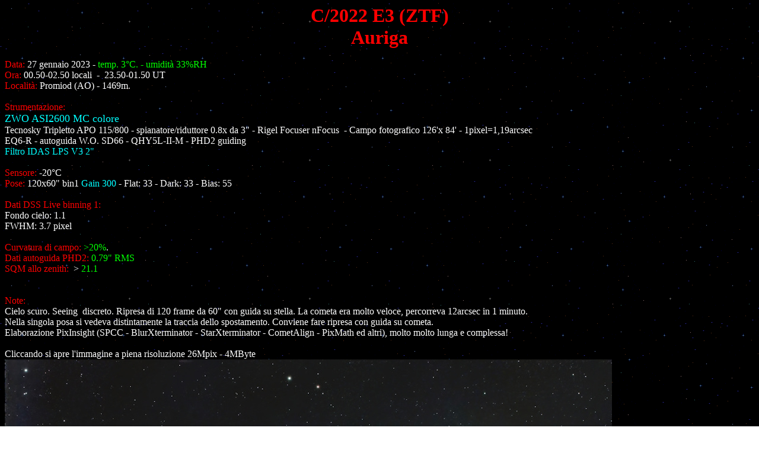

--- FILE ---
content_type: text/html
request_url: https://www.trifide.it/astronomia/deepsky/c2022e3.htm
body_size: 1984
content:
<!doctype html public "-//w3c//dtd html 4.0 transitional//en">

<html>
<head>
   <meta name="keywords" content="Astronomia, astrofotografia, stelle, astrofili, star, astronomy, astrophotography, SH2-231, SH2-232, SH2-233, SH2-235, LBN 802, LBN 803, LBN 805, LBN 808, PK173+03.1">
   <meta name="Author" content="Mago di Laurus">
   <meta http-equiv="Content-Type" content="text/html; charset=windows-1252">
   <meta name="GENERATOR" content="Microsoft FrontPage 6.0">
   <meta name="ProgId" content="FrontPage.Editor.Document">
   <meta http-equiv="Pragma" content="no-cache">
   <link rel="shortcut icon" href="http://www.trifide.it/astronomia/favicon.ico" />
   <link rel="icon" href="http://www.trifide.it/astronomia/img/favicon.ico" />
   <title>SH2-231, SH2-232, SH2-233, SH2-235, LBN 802, LBN 803, LBN 805, LBN 
	808, PK173+03.1</title>
   <base target="_blank">
</head>
<body text="#FFFFFF" link="#00FF00" vlink="#00FF00" alink="#00FF00" background="../img/altre/sfondo.gif" bgproperties="fixed">


<p align="center" style="margin-top: 0; margin-bottom: 0">
<font size="6" color="#FF0000"><b>C/2022 E3 (ZTF)</b></font></p>
<p align="center" style="margin-top: 0; margin-bottom: 0">
<font size="6" color="#FF0000"><b>Auriga</b></font></p>
<p align="left" style="margin-top: 0; margin-bottom: 0">&nbsp;</p>
<p align="left" style="margin-top: 0; margin-bottom: 0"><font color="#FF0000">
<a name="23-03-2022"></a>Data:</font> 27 gennaio 2023 -
<a href="#" onClick="MyWindow4=window.open('http://www.trifide.it/astronomia/img/altre/temp217.png','MyWindow4','width=1024,height=800'); return false;" style="text-decoration: none">
   temp. 3°C. - umidità 33%RH</a></p>
<p align="left" style="margin-top: 0; margin-bottom: 0">
<font color="#FF0000">
Ora:</font> 00.50-02.50 locali&nbsp; -&nbsp; 23.50-01.50 UT</p>
<p align="left" style="margin-top: 0; margin-bottom: 0">
<font color="#FF0000">Località:</font> Promiod (AO) - 1469m.</p>
<p align="left" style="margin-top: 0; margin-bottom: 0">&nbsp;</p>
<p align="left" style="margin-top: 0; margin-bottom: 0">
<font color="#FF0000">Strumentazione:</font> </p>
<p align="left" style="margin-top: 0; margin-bottom: 0">
<font color="#00FFFF" size="4">ZWO ASI2600 MC colore</font></p>
<p align="left" style="margin-top: 0; margin-bottom: 0">
Tecnosky Tripletto APO 115/800 - spianatore/riduttore 0.8x da 3&quot; - Rigel Focuser nFocus&nbsp; 
- Campo fotografico 126'x 84' - 1pixel=1,19arcsec</p>
<p align="left" style="margin-top: 0; margin-bottom: 0">
EQ6-R - autoguida W.O. SD66 - QHY5L-II-M - PHD2 guiding</p>
<p align="left" style="margin-top: 0; margin-bottom: 0">
<font color="#00FFFF">Filtro IDAS LPS V3 2&quot;</font></p>
<p align="left" style="margin-top: 0; margin-bottom: 0">
&nbsp;</p>
<p align="left" style="margin-top: 0; margin-bottom: 0">
<font color="#FF0000">Sensore:</font> -20°C</p>
<p align="left" style="margin-top: 0; margin-bottom: 0">
<font color="#FF0000">Pose:</font>&nbsp;120x60&quot; bin1 <font color="#00FFFF">
Gain 300 </font>- Flat: 
33 - Dark: 
33 - Bias: 55</p>
<p align="left" style="margin-top: 0; margin-bottom: 0">
&nbsp;</p>
<p align="left" style="margin-top: 0; margin-bottom: 0">
<font color="#FF0000">Dati DSS Live binning 1:</font> </p>
<p align="left" style="margin-top: 0; margin-bottom: 0">
Fondo cielo: 1.1</p>
<p align="left" style="margin-top: 0; margin-bottom: 0">
FWHM: 3.7 pixel</p>
<p align="left" style="margin-top: 0; margin-bottom: 0">
&nbsp;</p>
<p align="left" style="margin-top: 0; margin-bottom: 0">

<font color="#FF0000">Curvatura di campo:</font> 
<a href="#" onClick="MyWindow2=window.open('http://www.trifide.it/astronomia/img/altre/cc161.png','MyWindow2','width=1300,height=900'); return false;" style="text-decoration: none">>20%</a>. 
<p align="left" style="margin-top: 0; margin-bottom: 0">
<font color="#FF0000">Dati autoguida PHD2:</font> 
<a href="#" onClick="MyWindow3=window.open('http://www.trifide.it/astronomia/img/altre/phd328.png','MyWindow3','width=1300,height=900'); return false;" style="text-decoration: none">
0.79&quot; RMS</a><p align="left" style="margin-top: 0; margin-bottom: 0">
<font color="#FF0000">SQM allo zenith:</font>&nbsp;&nbsp;&gt;
<a href="#" onClick="MyWindow1=window.open('http://sqm.trifide.it/archivio/20230126graph.jpg','MyWindow1','width=1300,height=900'); return false;" style="text-decoration: none">
21.1</a> 
<p align="left" style="margin-top: 0; margin-bottom: 0">&nbsp;</p>
<p align="left" style="margin-top: 0; margin-bottom: 0">&nbsp;</p>
<p align="left" style="margin-top: 0; margin-bottom: 0"><font color="#FF0000">Note:</font> 
</p>
<p align="left" style="margin-top: 0; margin-bottom: 0">Cielo scuro. Seeing&nbsp; 
discreto. Ripresa di 120 frame da 60&quot; con guida su stella. La cometa era molto 
veloce, percorreva 12arcsec in 1 minuto. </p>
<p align="left" style="margin-top: 0; margin-bottom: 0">Nella singola posa si 
vedeva distintamente la traccia dello spostamento. Conviene fare ripresa con 
guida su cometa.</p>
<p align="left" style="margin-top: 0; margin-bottom: 0">Elaborazione PixInsight 
(SPCC - BlurXterminator - StarXterminator - CometAlign - PixMath ed altri), 
molto molto lunga e complessa!</p>
<p align="left" style="margin-top: 0; margin-bottom: 0">&nbsp;</p>
<p align="left" style="margin-top: 0; margin-bottom: 0">Cliccando si apre l'immagine a piena risoluzione 26Mpix - 
4MByte</p>
<p align="left" style="margin-top: 0; margin-bottom: 0">

<p align="left" style="margin-top: 0; margin-bottom: 0">

<a href="../imgfull/c2022e3full.jpg">
<img border="0" src="../img/deepsky/c2022e3rid.jpg" width="1024" height="684"></a></p>
<p align="left" style="margin-top: 0; margin-bottom: 0">

&nbsp;</p>
<p align="left" style="margin-top: 0; margin-bottom: 0">

Questo il time-lapse del movimento in 2 ore 
della cometa.</p>
<p align="left" style="margin-top: 0; margin-bottom: 0">

&nbsp;
<video width="1024" height="680" controls>
           <source src="../imgfull/c2022e3.mp4" type="video/mp4">
        </video>
</p>
<p align="left" style="margin-top: 0; margin-bottom: 0">

&nbsp;</p>
<p align="left" style="margin-top: 0; margin-bottom: 0">

&nbsp;</p>
<hr>
<font face="Times New Roman">

<span style="font-weight: 400">

<p style="margin-top: 0; margin-bottom: 0" align="center">
<font size="2">
<a href="http://www.trifide.it/astronomia/meteo/">
<img border="0" src="../img/homeM.jpg" width="115" height="96"></a>&nbsp;
<a target="_blank" href="http://www.trifide.it/astronomia">
<img border="0" src="../img/homeA.jpg" width="115" height="96"></a>&nbsp;
<a target="_blank" href="http://cam.trifide.it/">
<img border="0" src="../img/webcam.jpg" width="96" height="96"></a>&nbsp;
<a target="_blank" href="http://cam.trifide.it/fulmini.htm">
<img border="0" src="../img/strike.jpg" width="96" height="96"></a>&nbsp;
</a></font>

<p align="left" style="margin-top: 0; margin-bottom: 0">&nbsp;</p>

<!-- Histats.com  START  --><a href="https://www.histats.com/it/" target="_blank" title="contatore free" ><script  type="text/javascript" language="javascript">
var s_sid = 656351;var st_dominio = 4;
var cimg = 0;var cwi =0;var che =0;
</script></a><script  type="text/javascript" language="javascript" src="https://s11.histats.com/js9.js"></script><noscript><a href="https://www.histats.com/it/" target="_blank">
<img  src="https://s103.histats.com/stats/0.gif?656351&1" alt="contatore free" border="0"></a>
</noscript>
<!-- Histats.com  END  -->

</body>

</html>